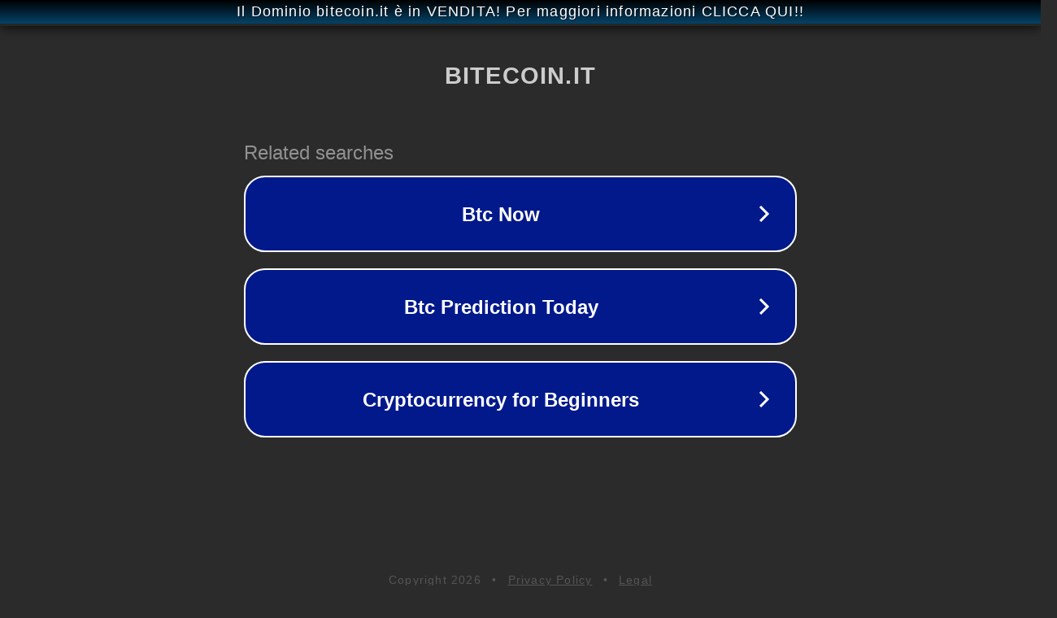

--- FILE ---
content_type: text/html; charset=utf-8
request_url: https://web3.bitecoin.it/blog/news/collegno-nuova-sede-istituto-istruzione-superiore-curie-levi-a-villa-6/
body_size: 1158
content:
<!doctype html>
<html data-adblockkey="MFwwDQYJKoZIhvcNAQEBBQADSwAwSAJBANDrp2lz7AOmADaN8tA50LsWcjLFyQFcb/P2Txc58oYOeILb3vBw7J6f4pamkAQVSQuqYsKx3YzdUHCvbVZvFUsCAwEAAQ==_rtgnSXeKIOnrwQRJ1lkr2oRMzrWhKo8Hofntdoer3Bt/tD57jGcmwWTYNkLRKxz7pd7Ki3x0i0OhLgR1dI5cGA==" lang="en" style="background: #2B2B2B;">
<head>
    <meta charset="utf-8">
    <meta name="viewport" content="width=device-width, initial-scale=1">
    <link rel="icon" href="[data-uri]">
    <link rel="preconnect" href="https://www.google.com" crossorigin>
</head>
<body>
<div id="target" style="opacity: 0"></div>
<script>window.park = "[base64]";</script>
<script src="/bqdqDUSfn.js"></script>
</body>
</html>
